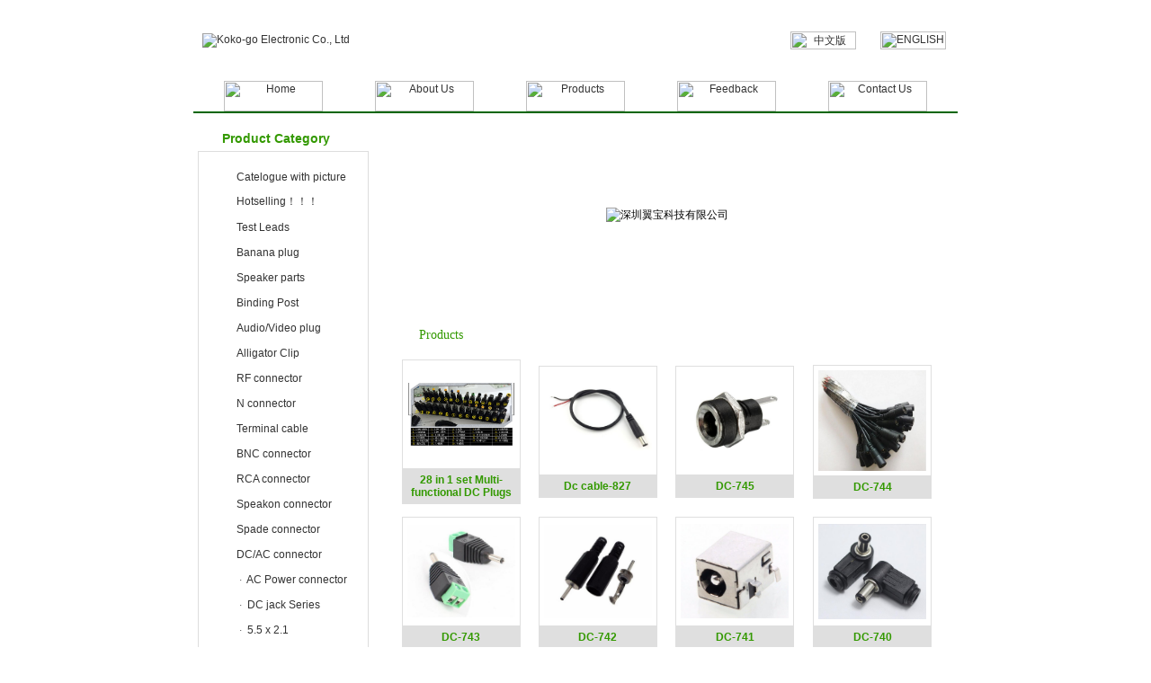

--- FILE ---
content_type: text/html
request_url: http://koko-go.cn/e_product.asp?anclassid=22&nclassid=&page=1
body_size: 5762
content:

<html xmlns="http://www.w3.org/1999/xhtml">
<head>
<meta http-equiv="Content-Type" content="text/html; charset=utf-8" />

<title>Products,Koko-go Electronic Co., Ltd</title>
<meta name="keywords" content="Alligator Clips,Audio Adapters,Audio Plugs and Jacks,Binding Posts,Din Connectors,D-Sub Connectors,Microphone Connectors (XLR),(AC/DC) Power Products,RF Connectors,RF Adapters,Speaker Terminals,XLR Connectors,XLR Adapters,AC Power Connectors," />
<meta name="description" content="factory--carrying a large inventory of common & hard-to-find parts & supplies.We specialized in RF connectors,audio&video connectors/adaptors ,Banana plugs,Binding post，RCA plug ,XLR connectors ,DC connectors，aligator clip&test cable" />
<meta name="generator" content="YUZHIGUO Free CMS V1.2" />
<link href="css_pub.css" rel="stylesheet" type="text/css" />
</head>
<body>

<link href="css_pub.css" rel="stylesheet" type="text/css" />

<table width="850" border="0" align="center" cellpadding="0" cellspacing="0" bgcolor="#FFFFFF">
  <tr>
    <td width="10" height="90"></td>
    <td><a href="http://www.koko-go.com"><img src="images/logo.gif" alt="Koko-go Electronic Co., Ltd" border="0" /></a></td>
    <td><table width="200" border="0" align="right" cellpadding="0" cellspacing="0">
      <tr>
        <td align="center"><a href="c_index.asp"><img src="images/cn.jpg" alt="中文版" width="73" height="20" border="0" /></a></td>
        <td align="center"><a href="e_index.asp"><img src="images/en.jpg" alt="ENGLISH" width="73" height="20" border="0" /></a></td>
      </tr>
    </table></td>
  </tr>
</table>
<table width="850" border="0" align="center" cellpadding="0" cellspacing="0" background="images/menu_bg.jpg" style="border-bottom:#006600 solid 2px;">
  <tr>
    <td width="10" height="34" align="left"><img src="images/menu_left.jpg" width="10" height="34" /></td>
    <td align="center"><a href="e_index.asp"><img src="images/menu_e_index.gif" alt="Home" width="110" height="34"  border="0"/></a></td>
    <td width="10" align="center"><img src="images/menu_line.jpg" width="10" height="34" /></td>
    <td align="center"><a href="e_about.asp"><img src="images/menu_e_about.gif" alt="About Us" width="110" height="34"  border="0"/></a></td>
    <td width="10" align="center"><img src="images/menu_line.jpg" width="10" height="34" /></td>
    <td align="center"><a href="e_product.asp"><img src="images/menu_e_product.gif" alt="Products" width="110" height="34"  border="0"/></a></td>
    <td width="10" align="center"><img src="images/menu_line.jpg" width="10" height="34" /></td>
    <td align="center"><a href="e_feedback.asp"><img src="images/menu_e_message.gif" alt="Feedback" width="110" height="34"  border="0"/></a></td>
    <td width="10" align="center"><img src="images/menu_line.jpg" width="10" height="34" /></td>
    <td align="center"><a href="e_contact.asp"><img src="images/menu_e_contact.gif" alt="Contact Us" width="110" height="34"  border="0"/></a></td>
    <td width="10" align="right"><img src="images/menu_right.jpg" width="10" height="34" /></td>
  </tr>
</table>

<table width="850" border="0" align="center" cellpadding="0" cellspacing="0" bgcolor="#FFFFFF">
  <tr>
    <td width="200" valign="top"><link href="css_pub.css" rel="stylesheet" type="text/css">
<br />
<table width="190" border="0" align="center" cellpadding="0" cellspacing="0" background="images/content_title.gif">
  <tr>
    <td width="27" height="28" align="center"><img src="images/content_icon.jpg" width="9" height="9" /></td>
    <td width="163" class="family_Arial font_14 color_lvse"><strong>Product Category</strong></td>
  </tr>
</table>
<table width="190" border="0" align="center" cellpadding="0" cellspacing="0" bgcolor="#FFFFFF" class="border_huise">
  <tr>
    <td height="124" valign="top"><br />
                <table width="80%" height="28"  border="0" align="center" cellpadding="2" cellspacing="0">
                  <tr>
                    <td align="center" class="color_lanse"><img src="images/content_icon_class.gif" width="4" height="9" /></td>
                    <td width="86%"><a href="e_product.asp?anclassid=36">Catelogue with picture</a></td>
                  </tr>
                </table>
      
                <table width="80%" height="28"  border="0" align="center" cellpadding="2" cellspacing="0">
                  <tr>
                    <td align="center" class="color_lanse"><img src="images/content_icon_class.gif" width="4" height="9" /></td>
                    <td width="86%"><a href="e_product.asp?anclassid=50">Hotselling！！！</a></td>
                  </tr>
                </table>
      
                <table width="80%" height="28"  border="0" align="center" cellpadding="2" cellspacing="0">
                  <tr>
                    <td align="center" class="color_lanse"><img src="images/content_icon_class.gif" width="4" height="9" /></td>
                    <td width="86%"><a href="e_product.asp?anclassid=14">Test Leads</a></td>
                  </tr>
                </table>
      
                <table width="80%" height="28"  border="0" align="center" cellpadding="2" cellspacing="0">
                  <tr>
                    <td align="center" class="color_lanse"><img src="images/content_icon_class.gif" width="4" height="9" /></td>
                    <td width="86%"><a href="e_product.asp?anclassid=15">Banana plug</a></td>
                  </tr>
                </table>
      
                <table width="80%" height="28"  border="0" align="center" cellpadding="2" cellspacing="0">
                  <tr>
                    <td align="center" class="color_lanse"><img src="images/content_icon_class.gif" width="4" height="9" /></td>
                    <td width="86%"><a href="e_product.asp?anclassid=62">Speaker parts</a></td>
                  </tr>
                </table>
      
                <table width="80%" height="28"  border="0" align="center" cellpadding="2" cellspacing="0">
                  <tr>
                    <td align="center" class="color_lanse"><img src="images/content_icon_class.gif" width="4" height="9" /></td>
                    <td width="86%"><a href="e_product.asp?anclassid=19">Binding Post</a></td>
                  </tr>
                </table>
      
                <table width="80%" height="28"  border="0" align="center" cellpadding="2" cellspacing="0">
                  <tr>
                    <td align="center" class="color_lanse"><img src="images/content_icon_class.gif" width="4" height="9" /></td>
                    <td width="86%"><a href="e_product.asp?anclassid=21">Audio/Video plug</a></td>
                  </tr>
                </table>
      
                <table width="80%" height="28"  border="0" align="center" cellpadding="2" cellspacing="0">
                  <tr>
                    <td align="center" class="color_lanse"><img src="images/content_icon_class.gif" width="4" height="9" /></td>
                    <td width="86%"><a href="e_product.asp?anclassid=12">Alligator Clip</a></td>
                  </tr>
                </table>
      
                <table width="80%" height="28"  border="0" align="center" cellpadding="2" cellspacing="0">
                  <tr>
                    <td align="center" class="color_lanse"><img src="images/content_icon_class.gif" width="4" height="9" /></td>
                    <td width="86%"><a href="e_product.asp?anclassid=17">RF connector</a></td>
                  </tr>
                </table>
      
                <table width="80%" height="28"  border="0" align="center" cellpadding="2" cellspacing="0">
                  <tr>
                    <td align="center" class="color_lanse"><img src="images/content_icon_class.gif" width="4" height="9" /></td>
                    <td width="86%"><a href="e_product.asp?anclassid=44">N connector</a></td>
                  </tr>
                </table>
      
                <table width="80%" height="28"  border="0" align="center" cellpadding="2" cellspacing="0">
                  <tr>
                    <td align="center" class="color_lanse"><img src="images/content_icon_class.gif" width="4" height="9" /></td>
                    <td width="86%"><a href="e_product.asp?anclassid=61">Terminal cable</a></td>
                  </tr>
                </table>
      
                <table width="80%" height="28"  border="0" align="center" cellpadding="2" cellspacing="0">
                  <tr>
                    <td align="center" class="color_lanse"><img src="images/content_icon_class.gif" width="4" height="9" /></td>
                    <td width="86%"><a href="e_product.asp?anclassid=43">BNC connector</a></td>
                  </tr>
                </table>
      
                <table width="80%" height="28"  border="0" align="center" cellpadding="2" cellspacing="0">
                  <tr>
                    <td align="center" class="color_lanse"><img src="images/content_icon_class.gif" width="4" height="9" /></td>
                    <td width="86%"><a href="e_product.asp?anclassid=20">RCA connector</a></td>
                  </tr>
                </table>
      
                <table width="80%" height="28"  border="0" align="center" cellpadding="2" cellspacing="0">
                  <tr>
                    <td align="center" class="color_lanse"><img src="images/content_icon_class.gif" width="4" height="9" /></td>
                    <td width="86%"><a href="e_product.asp?anclassid=46">Speakon connector</a></td>
                  </tr>
                </table>
      
                <table width="80%" height="28"  border="0" align="center" cellpadding="2" cellspacing="0">
                  <tr>
                    <td align="center" class="color_lanse"><img src="images/content_icon_class.gif" width="4" height="9" /></td>
                    <td width="86%"><a href="e_product.asp?anclassid=24">Spade connector</a></td>
                  </tr>
                </table>
      
                <table width="80%" height="28"  border="0" align="center" cellpadding="2" cellspacing="0">
                  <tr>
                    <td align="center" class="color_lanse"><img src="images/content_icon_class.gif" width="4" height="9" /></td>
                    <td width="86%"><a href="e_product.asp?anclassid=22">DC/AC connector</a></td>
                  </tr>
                </table>
      
                <table width="80%" height="28"  border="0" align="center" cellpadding="2" cellspacing="0">
                  <tr>
                    <td width="10%" align="center">&nbsp;</td>
                    <td width="90%">&nbsp;&nbsp;&nbsp;<span class="color_huise2">·</span>&nbsp;<a href="e_product.asp?anclassid=22&amp;nclassid=268">  AC Power connector</a></td>
                  </tr>
      </table>
              
                <table width="80%" height="28"  border="0" align="center" cellpadding="2" cellspacing="0">
                  <tr>
                    <td width="10%" align="center">&nbsp;</td>
                    <td width="90%">&nbsp;&nbsp;&nbsp;<span class="color_huise2">·</span>&nbsp;<a href="e_product.asp?anclassid=22&amp;nclassid=168">  DC jack Series</a></td>
                  </tr>
      </table>
              
                <table width="80%" height="28"  border="0" align="center" cellpadding="2" cellspacing="0">
                  <tr>
                    <td width="10%" align="center">&nbsp;</td>
                    <td width="90%">&nbsp;&nbsp;&nbsp;<span class="color_huise2">·</span>&nbsp;<a href="e_product.asp?anclassid=22&amp;nclassid=45">  5.5 x 2.1</a></td>
                  </tr>
      </table>
              
                <table width="80%" height="28"  border="0" align="center" cellpadding="2" cellspacing="0">
                  <tr>
                    <td width="10%" align="center">&nbsp;</td>
                    <td width="90%">&nbsp;&nbsp;&nbsp;<span class="color_huise2">·</span>&nbsp;<a href="e_product.asp?anclassid=22&amp;nclassid=44">  5.5 x 2.5</a></td>
                  </tr>
      </table>
              
                <table width="80%" height="28"  border="0" align="center" cellpadding="2" cellspacing="0">
                  <tr>
                    <td width="10%" align="center">&nbsp;</td>
                    <td width="90%">&nbsp;&nbsp;&nbsp;<span class="color_huise2">·</span>&nbsp;<a href="e_product.asp?anclassid=22&amp;nclassid=46">  2.5 x 0.7</a></td>
                  </tr>
      </table>
              
                <table width="80%" height="28"  border="0" align="center" cellpadding="2" cellspacing="0">
                  <tr>
                    <td width="10%" align="center">&nbsp;</td>
                    <td width="90%">&nbsp;&nbsp;&nbsp;<span class="color_huise2">·</span>&nbsp;<a href="e_product.asp?anclassid=22&amp;nclassid=47">  4.0 x 1.7</a></td>
                  </tr>
      </table>
              
                <table width="80%" height="28"  border="0" align="center" cellpadding="2" cellspacing="0">
                  <tr>
                    <td width="10%" align="center">&nbsp;</td>
                    <td width="90%">&nbsp;&nbsp;&nbsp;<span class="color_huise2">·</span>&nbsp;<a href="e_product.asp?anclassid=22&amp;nclassid=48">  4.8 x 1.7</a></td>
                  </tr>
      </table>
              
                <table width="80%" height="28"  border="0" align="center" cellpadding="2" cellspacing="0">
                  <tr>
                    <td width="10%" align="center">&nbsp;</td>
                    <td width="90%">&nbsp;&nbsp;&nbsp;<span class="color_huise2">·</span>&nbsp;<a href="e_product.asp?anclassid=22&amp;nclassid=49">  3.5 X 1.3</a></td>
                  </tr>
      </table>
              
                <table width="80%" height="28"  border="0" align="center" cellpadding="2" cellspacing="0">
                  <tr>
                    <td width="10%" align="center">&nbsp;</td>
                    <td width="90%">&nbsp;&nbsp;&nbsp;<span class="color_huise2">·</span>&nbsp;<a href="e_product.asp?anclassid=22&amp;nclassid=50">  5.0x3.5X1.1</a></td>
                  </tr>
      </table>
              
                <table width="80%" height="28"  border="0" align="center" cellpadding="2" cellspacing="0">
                  <tr>
                    <td width="10%" align="center">&nbsp;</td>
                    <td width="90%">&nbsp;&nbsp;&nbsp;<span class="color_huise2">·</span>&nbsp;<a href="e_product.asp?anclassid=22&amp;nclassid=51">  6.3 x 3.0</a></td>
                  </tr>
      </table>
              
                <table width="80%" height="28"  border="0" align="center" cellpadding="2" cellspacing="0">
                  <tr>
                    <td width="10%" align="center">&nbsp;</td>
                    <td width="90%">&nbsp;&nbsp;&nbsp;<span class="color_huise2">·</span>&nbsp;<a href="e_product.asp?anclassid=22&amp;nclassid=52">  6 X 4</a></td>
                  </tr>
      </table>
              
                <table width="80%" height="28"  border="0" align="center" cellpadding="2" cellspacing="0">
                  <tr>
                    <td width="10%" align="center">&nbsp;</td>
                    <td width="90%">&nbsp;&nbsp;&nbsp;<span class="color_huise2">·</span>&nbsp;<a href="e_product.asp?anclassid=22&amp;nclassid=53">  5.5 x 2.5↔5.5 x 2.1</a></td>
                  </tr>
      </table>
              
                <table width="80%" height="28"  border="0" align="center" cellpadding="2" cellspacing="0">
                  <tr>
                    <td width="10%" align="center">&nbsp;</td>
                    <td width="90%">&nbsp;&nbsp;&nbsp;<span class="color_huise2">·</span>&nbsp;<a href="e_product.asp?anclassid=22&amp;nclassid=54">  5.5 x 2.1↔4.8 x 1.7</a></td>
                  </tr>
      </table>
              
                <table width="80%" height="28"  border="0" align="center" cellpadding="2" cellspacing="0">
                  <tr>
                    <td width="10%" align="center">&nbsp;</td>
                    <td width="90%">&nbsp;&nbsp;&nbsp;<span class="color_huise2">·</span>&nbsp;<a href="e_product.asp?anclassid=22&amp;nclassid=135">  6.0x1.2mm</a></td>
                  </tr>
      </table>
              
                <table width="80%" height="28"  border="0" align="center" cellpadding="2" cellspacing="0">
                  <tr>
                    <td width="10%" align="center">&nbsp;</td>
                    <td width="90%">&nbsp;&nbsp;&nbsp;<span class="color_huise2">·</span>&nbsp;<a href="e_product.asp?anclassid=22&amp;nclassid=136">  2.0mm x 0.6mm</a></td>
                  </tr>
      </table>
              
                <table width="80%" height="28"  border="0" align="center" cellpadding="2" cellspacing="0">
                  <tr>
                    <td width="10%" align="center">&nbsp;</td>
                    <td width="90%">&nbsp;&nbsp;&nbsp;<span class="color_huise2">·</span>&nbsp;<a href="e_product.asp?anclassid=22&amp;nclassid=167">  AC jacks Series</a></td>
                  </tr>
      </table>
              
                <table width="80%" height="28"  border="0" align="center" cellpadding="2" cellspacing="0">
                  <tr>
                    <td align="center" class="color_lanse"><img src="images/content_icon_class.gif" width="4" height="9" /></td>
                    <td width="86%"><a href="e_product.asp?anclassid=41">XLR Connector/Cable</a></td>
                  </tr>
                </table>
      
                <table width="80%" height="28"  border="0" align="center" cellpadding="2" cellspacing="0">
                  <tr>
                    <td align="center" class="color_lanse"><img src="images/content_icon_class.gif" width="4" height="9" /></td>
                    <td width="86%"><a href="e_product.asp?anclassid=39">customized cable assemblies</a></td>
                  </tr>
                </table>
      
                <table width="80%" height="28"  border="0" align="center" cellpadding="2" cellspacing="0">
                  <tr>
                    <td align="center" class="color_lanse"><img src="images/content_icon_class.gif" width="4" height="9" /></td>
                    <td width="86%"><a href="e_product.asp?anclassid=45">DIN connector</a></td>
                  </tr>
                </table>
      
                <table width="80%" height="28"  border="0" align="center" cellpadding="2" cellspacing="0">
                  <tr>
                    <td align="center" class="color_lanse"><img src="images/content_icon_class.gif" width="4" height="9" /></td>
                    <td width="86%"><a href="e_product.asp?anclassid=32">Test Probe& Clip</a></td>
                  </tr>
                </table>
      
                <table width="80%" height="28"  border="0" align="center" cellpadding="2" cellspacing="0">
                  <tr>
                    <td align="center" class="color_lanse"><img src="images/content_icon_class.gif" width="4" height="9" /></td>
                    <td width="86%"><a href="e_product.asp?anclassid=42">Brand earphones parts</a></td>
                  </tr>
                </table>
      
                <table width="80%" height="28"  border="0" align="center" cellpadding="2" cellspacing="0">
                  <tr>
                    <td align="center" class="color_lanse"><img src="images/content_icon_class.gif" width="4" height="9" /></td>
                    <td width="86%"><a href="e_product.asp?anclassid=51">Cigarette Lighter</a></td>
                  </tr>
                </table>
      
                <table width="80%" height="28"  border="0" align="center" cellpadding="2" cellspacing="0">
                  <tr>
                    <td align="center" class="color_lanse"><img src="images/content_icon_class.gif" width="4" height="9" /></td>
                    <td width="86%"><a href="e_product.asp?anclassid=57">Cable</a></td>
                  </tr>
                </table>
      
                <table width="80%" height="28"  border="0" align="center" cellpadding="2" cellspacing="0">
                  <tr>
                    <td align="center" class="color_lanse"><img src="images/content_icon_class.gif" width="4" height="9" /></td>
                    <td width="86%"><a href="e_product.asp?anclassid=58">Antenna</a></td>
                  </tr>
                </table>
      
                <table width="80%" height="28"  border="0" align="center" cellpadding="2" cellspacing="0">
                  <tr>
                    <td align="center" class="color_lanse"><img src="images/content_icon_class.gif" width="4" height="9" /></td>
                    <td width="86%"><a href="e_product.asp?anclassid=55">Electornic connector</a></td>
                  </tr>
                </table>
      
                <table width="80%" height="28"  border="0" align="center" cellpadding="2" cellspacing="0">
                  <tr>
                    <td align="center" class="color_lanse"><img src="images/content_icon_class.gif" width="4" height="9" /></td>
                    <td width="86%"><a href="e_product.asp?anclassid=56">Tool</a></td>
                  </tr>
                </table>
      
                <table width="80%" height="28"  border="0" align="center" cellpadding="2" cellspacing="0">
                  <tr>
                    <td align="center" class="color_lanse"><img src="images/content_icon_class.gif" width="4" height="9" /></td>
                    <td width="86%"><a href="e_product.asp?anclassid=59">Aviation plug</a></td>
                  </tr>
                </table>
      
                <table width="80%" height="28"  border="0" align="center" cellpadding="2" cellspacing="0">
                  <tr>
                    <td align="center" class="color_lanse"><img src="images/content_icon_class.gif" width="4" height="9" /></td>
                    <td width="86%"><a href="e_product.asp?anclassid=47">Adapter connector</a></td>
                  </tr>
                </table>
      
                <table width="80%" height="28"  border="0" align="center" cellpadding="2" cellspacing="0">
                  <tr>
                    <td align="center" class="color_lanse"><img src="images/content_icon_class.gif" width="4" height="9" /></td>
                    <td width="86%"><a href="e_product.asp?anclassid=60">LITHIUM BATTERY</a></td>
                  </tr>
                </table>
      
                <table width="80%" height="28"  border="0" align="center" cellpadding="2" cellspacing="0">
                  <tr>
                    <td align="center" class="color_lanse"><img src="images/content_icon_class.gif" width="4" height="9" /></td>
                    <td width="86%"><a href="e_product.asp?anclassid=63">D-Type Module Chassis Socket</a></td>
                  </tr>
                </table>
      </td>
  </tr>
</table>
<br />
<table width="190" border="0" align="center" cellpadding="0" cellspacing="0" background="images/content_title.gif">
  <tr>
    <td width="27" height="28" align="center"><img src="images/content_icon1.jpg" width="11" height="11" /></td>
    <td width="163" class="family_Arial font_14 color_lvse"><strong>Search</strong></td>
  </tr>
</table>
<table width="190" border="0" align="center" cellpadding="5" cellspacing="0"  class="border_huise">
  <tr>
    <td>
<form  action="e_product_search.asp?action=search" method="post" name="form_search" id="form_search" style="margin:8px 0;">

<input name="keyword" value="" size="12" />

<input type="submit" name="button" id="button" value="Search" />

</form>

    </td>
  </tr>
</table>
<br />
<table width="190" border="0" align="center" cellpadding="0" cellspacing="0" background="images/content_title.gif">
  <tr>
    <td width="27" height="28" align="center"><img src="images/content_icon1.jpg" width="11" height="11" /></td>
    <td width="163" class="family_Arial font_14 color_lvse"><strong>Contact Us</strong></td>
  </tr>
</table>
<table width="190" border="0" align="center" cellpadding="5" cellspacing="0" background="images/left_contact_bg.jpg" class="border_huise">
  <tr>
    <td height="204" valign="top">
<div class="color_huise2" style="line-height:25px">
	  Name：Ana<br />
      Tel：13327342881<br />
      Fax：07558888888<br />
      Mob：13327342881<br />
      E-mail：sales@koko-go.com<br />
      Add：<br />
</div>

<div>

<a href="http://wpa.qq.com/msgrd?V=1&amp;Uin=1447456572&amp;Site=Koko-go Electronic Co., Ltd&amp;Menu=yes" target="_blank"><img src="images/qq.gif"  border="0"/></a>


</div>

</td>
  </tr>
</table>





<table width="190" border="0" align="center" cellpadding="0" cellspacing="0">
  <tr>
    <td align="center">
<script type="text/javascript"><!--
google_ad_client = "pub-9369586298067999";
google_ad_slot = "7324054074";
google_ad_width = 180;
google_ad_height = 150;
//-->
</script>
<script type="text/javascript"
src="http://pagead2.googlesyndication.com/pagead/show_ads.js">
</script>
    </td>
  </tr>
</table>

</td>
    <td>&nbsp;</td>
    <td valign="top"><br />
        <table width="610" border="0" align="center" cellpadding="0" cellspacing="0">
          <tr>
            <td height="199" align="center"><img src="images/top.jpg" alt="深圳翼宝科技有限公司" /></td>
          </tr>
        </table>
      <br />
      <table width="610" border="0" align="center" cellpadding="0" cellspacing="0" background="images/weizhi_bg.jpg">
        <tr>
          <td width="30" height="33">&nbsp;</td>
          <td width="582" ><div align="left" class="color_lvse font_14 family_heiti" style="padding-top:8px">Products</div></td>
        </tr>
      </table>
      <br />
      <table width="610"  border="0" align="center" cellpadding="0" cellspacing="0">
        <tr>
          <td  valign="top"><table width="610" border="0" align="center" cellpadding="0" cellspacing="0">
              <tr>
                
              <tr align="center">
                <tr>
                <td  height="100"><table width="120"  border="0" align="center" cellpadding="5" cellspacing="1" bgcolor="#DFDFDF">
                    <tr>
                      <td height="120" align="center" bgcolor="#FFFFFF">
                      <a href="e_showproduct.asp?id=1244" target="_blank"> <img src="up_product/2018-8-6-17-55-31-62826.jpg" alt="Dc adaptors" width="120" border="0"  /></a></td>
                    </tr>
                    <tr>
                      <td align="center" background="images/product_name_bg.jpg"><a href="e_showproduct.asp?id=1244" target="_blank" class="link_lvse"><strong>28 in 1 set Multi-functional DC Plugs </strong></a></td>
                    </tr>
                  </table>
                    <br /></td>
                
                <td  height="100"><table width="120"  border="0" align="center" cellpadding="5" cellspacing="1" bgcolor="#DFDFDF">
                    <tr>
                      <td height="120" align="center" bgcolor="#FFFFFF">
                      <a href="e_showproduct.asp?id=1265" target="_blank"> <img src="up_product/2018-8-16-22-59-4-31145.jpg" alt="Dc power cable" width="120" border="0"  /></a></td>
                    </tr>
                    <tr>
                      <td align="center" background="images/product_name_bg.jpg"><a href="e_showproduct.asp?id=1265" target="_blank" class="link_lvse"><strong>Dc cable-827 </strong></a></td>
                    </tr>
                  </table>
                    <br /></td>
                
                <td  height="100"><table width="120"  border="0" align="center" cellpadding="5" cellspacing="1" bgcolor="#DFDFDF">
                    <tr>
                      <td height="120" align="center" bgcolor="#FFFFFF">
                      <a href="e_showproduct.asp?id=1037" target="_blank"> <img src="up_product/2018-5-6-18-57-31-89191.jpg" alt="3.5MM x 1.3MM Power Supply Plug Connector" width="120" border="0"  /></a></td>
                    </tr>
                    <tr>
                      <td align="center" background="images/product_name_bg.jpg"><a href="e_showproduct.asp?id=1037" target="_blank" class="link_lvse"><strong>DC-745 </strong></a></td>
                    </tr>
                  </table>
                    <br /></td>
                
                <td  height="100"><table width="120"  border="0" align="center" cellpadding="5" cellspacing="1" bgcolor="#DFDFDF">
                    <tr>
                      <td height="120" align="center" bgcolor="#FFFFFF">
                      <a href="e_showproduct.asp?id=1036" target="_blank"> <img src="up_product/2018-5-6-18-52-31-50252.jpg" alt="size 5.5 * 2.1 15CM Monitoring DC Power Connector" width="120" border="0"  /></a></td>
                    </tr>
                    <tr>
                      <td align="center" background="images/product_name_bg.jpg"><a href="e_showproduct.asp?id=1036" target="_blank" class="link_lvse"><strong>DC-744 </strong></a></td>
                    </tr>
                  </table>
                    <br /></td>
                <tr>
                <td  height="100"><table width="120"  border="0" align="center" cellpadding="5" cellspacing="1" bgcolor="#DFDFDF">
                    <tr>
                      <td height="120" align="center" bgcolor="#FFFFFF">
                      <a href="e_showproduct.asp?id=1035" target="_blank"> <img src="up_product/2018-5-6-18-44-12-36092.jpg" alt="2PIN 3.5mm x1.3mm DC Power Charger plug Terminals" width="120" border="0"  /></a></td>
                    </tr>
                    <tr>
                      <td align="center" background="images/product_name_bg.jpg"><a href="e_showproduct.asp?id=1035" target="_blank" class="link_lvse"><strong>DC-743 </strong></a></td>
                    </tr>
                  </table>
                    <br /></td>
                
                <td  height="100"><table width="120"  border="0" align="center" cellpadding="5" cellspacing="1" bgcolor="#DFDFDF">
                    <tr>
                      <td height="120" align="center" bgcolor="#FFFFFF">
                      <a href="e_showproduct.asp?id=1034" target="_blank"> <img src="up_product/2018-5-6-18-32-20-44459.jpg" alt="DC Power male plug Connector 2.0mm x 0.6mm Adapter" width="120" border="0"  /></a></td>
                    </tr>
                    <tr>
                      <td align="center" background="images/product_name_bg.jpg"><a href="e_showproduct.asp?id=1034" target="_blank" class="link_lvse"><strong>DC-742 </strong></a></td>
                    </tr>
                  </table>
                    <br /></td>
                
                <td  height="100"><table width="120"  border="0" align="center" cellpadding="5" cellspacing="1" bgcolor="#DFDFDF">
                    <tr>
                      <td height="120" align="center" bgcolor="#FFFFFF">
                      <a href="e_showproduct.asp?id=1033" target="_blank"> <img src="up_product/2018-5-6-18-18-2-82891.jpg" alt="Laptop Silver 2.5mm x 5.5mm adapter DC Power Jack" width="120" border="0"  /></a></td>
                    </tr>
                    <tr>
                      <td align="center" background="images/product_name_bg.jpg"><a href="e_showproduct.asp?id=1033" target="_blank" class="link_lvse"><strong>DC-741 </strong></a></td>
                    </tr>
                  </table>
                    <br /></td>
                
                <td  height="100"><table width="120"  border="0" align="center" cellpadding="5" cellspacing="1" bgcolor="#DFDFDF">
                    <tr>
                      <td height="120" align="center" bgcolor="#FFFFFF">
                      <a href="e_showproduct.asp?id=1032" target="_blank"> <img src="up_product/2018-5-6-18-5-29-65112.jpg" alt="5.5x2.1 mm DC Power Plug" width="120" border="0"  /></a></td>
                    </tr>
                    <tr>
                      <td align="center" background="images/product_name_bg.jpg"><a href="e_showproduct.asp?id=1032" target="_blank" class="link_lvse"><strong>DC-740 </strong></a></td>
                    </tr>
                  </table>
                    <br /></td>
                <tr>
                <td  height="100"><table width="120"  border="0" align="center" cellpadding="5" cellspacing="1" bgcolor="#DFDFDF">
                    <tr>
                      <td height="120" align="center" bgcolor="#FFFFFF">
                      <a href="e_showproduct.asp?id=1031" target="_blank"> <img src="up_product/2018-5-6-0-2-34-67135.jpg" alt="5.5mm x 2.5mm Male Plug to 5.5mm x 2.1mm Female Ja" width="120" border="0"  /></a></td>
                    </tr>
                    <tr>
                      <td align="center" background="images/product_name_bg.jpg"><a href="e_showproduct.asp?id=1031" target="_blank" class="link_lvse"><strong>DC-739 </strong></a></td>
                    </tr>
                  </table>
                    <br /></td>
                
                <td  height="100"><table width="120"  border="0" align="center" cellpadding="5" cellspacing="1" bgcolor="#DFDFDF">
                    <tr>
                      <td height="120" align="center" bgcolor="#FFFFFF">
                      <a href="e_showproduct.asp?id=1030" target="_blank"> <img src="up_product/2018-5-5-23-52-28-17831.jpg" alt="6.0x1.2mm DC Power Male Plug Adapter Connector" width="120" border="0"  /></a></td>
                    </tr>
                    <tr>
                      <td align="center" background="images/product_name_bg.jpg"><a href="e_showproduct.asp?id=1030" target="_blank" class="link_lvse"><strong>Dc-738 </strong></a></td>
                    </tr>
                  </table>
                    <br /></td>
                
                <td  height="100"><table width="120"  border="0" align="center" cellpadding="5" cellspacing="1" bgcolor="#DFDFDF">
                    <tr>
                      <td height="120" align="center" bgcolor="#FFFFFF">
                      <a href="e_showproduct.asp?id=824" target="_blank"> <img src="up_product/2018-4-3-12-18-19-57374.jpg" alt="12V Female Connector 2.1*5.5mm DC Power Jack Plug" width="120" border="0"  /></a></td>
                    </tr>
                    <tr>
                      <td align="center" background="images/product_name_bg.jpg"><a href="e_showproduct.asp?id=824" target="_blank" class="link_lvse"><strong>DC-544 </strong></a></td>
                    </tr>
                  </table>
                    <br /></td>
                
                <td  height="100"><table width="120"  border="0" align="center" cellpadding="5" cellspacing="1" bgcolor="#DFDFDF">
                    <tr>
                      <td height="120" align="center" bgcolor="#FFFFFF">
                      <a href="e_showproduct.asp?id=823" target="_blank"> <img src="up_product/2018-4-6-5-2-28-92331.jpg" alt="2.1*5.5mm DC Power Jack Adapter female plug" width="120" border="0"  /></a></td>
                    </tr>
                    <tr>
                      <td align="center" background="images/product_name_bg.jpg"><a href="e_showproduct.asp?id=823" target="_blank" class="link_lvse"><strong>DC-543 </strong></a></td>
                    </tr>
                  </table>
                    <br /></td>
                
              </tr>
            </table>
              <table width="100%"  border="0" align="center" cellpadding="0" cellspacing="0">
                <tr>
                  <td width="38%" height="28" align="center" ><table border="0" width="100%" cellspacing="0" cellpadding="0" >
                      <tr >
                        <td align="center" class="font_color_huise3">
                          Total <b><font color="#FF0000">7</font></b> Pages
                          &nbsp; <b><font color="#FF0000">1</font></b> page
                          &nbsp; Total <b><font color="#FF0000">74</font></b> Products
                          &nbsp; <a href="e_product.asp?anclassid=22&amp;nclassid=&amp;page=1" class="link_heise" >First</a> &nbsp; <a href="e_product.asp?anclassid=22&amp;nclassid=&amp;page=0" class="link_heise" >【Previous】</a> &nbsp; <a href="e_product.asp?anclassid=22&amp;nclassid=&amp;page=2" class="link_heise">【Next】</a> &nbsp; <a href="e_product.asp?anclassid=22&amp;nclassid=&amp;page=7" class="link_heise" >Last</a> &nbsp; Go&nbsp;
                                              <select name="page" onChange="location=this.options[this.selectedIndex].value" >
                                                
                                                <option value="?anclassid=22&amp;nclassid=&amp;page=1" selected>1page</option>
                                                
                                                <option value="?anclassid=22&amp;nclassid=&amp;page=2" >2page</option>
                                                
                                                <option value="?anclassid=22&amp;nclassid=&amp;page=3" >3page</option>
                                                
                                                <option value="?anclassid=22&amp;nclassid=&amp;page=4" >4page</option>
                                                
                                                <option value="?anclassid=22&amp;nclassid=&amp;page=5" >5page</option>
                                                
                                                <option value="?anclassid=22&amp;nclassid=&amp;page=6" >6page</option>
                                                
                                                <option value="?anclassid=22&amp;nclassid=&amp;page=7" >7page</option>
                                                
                                              </select>
                                              </span>
                                              </td>
                      </tr>
                  </table></td>
                </tr>
            </table></td>
        </tr>
      </table>
    </td>
  </tr>
</table>
<link href="css_pub.css" rel="stylesheet" type="text/css">
<br />
<div style="margin:10 auto; line-height:25px; padding:10px; text-align:center; border-top:#CCCCCC solid 1px; color:#999999;">
Copyright © 2026&nbsp; <a href="http://www.koko-go.com">Koko-go Electronic Co., Ltd</a> ALL Rights Reserved. 
<br />
<a href="http://www.yuzhiguo.com/" target="_blank" style=" font-size:9px; font-family:Verdana; color:#666666;">Web Design Yuzhiguo</a> | <a href="http://www.yuzhiguo.com/">外贸网站建设</a>
</div>
</body>
</html>


--- FILE ---
content_type: text/html; charset=utf-8
request_url: https://www.google.com/recaptcha/api2/aframe
body_size: 268
content:
<!DOCTYPE HTML><html><head><meta http-equiv="content-type" content="text/html; charset=UTF-8"></head><body><script nonce="QR89g75CMQDUzdyTOhCUog">/** Anti-fraud and anti-abuse applications only. See google.com/recaptcha */ try{var clients={'sodar':'https://pagead2.googlesyndication.com/pagead/sodar?'};window.addEventListener("message",function(a){try{if(a.source===window.parent){var b=JSON.parse(a.data);var c=clients[b['id']];if(c){var d=document.createElement('img');d.src=c+b['params']+'&rc='+(localStorage.getItem("rc::a")?sessionStorage.getItem("rc::b"):"");window.document.body.appendChild(d);sessionStorage.setItem("rc::e",parseInt(sessionStorage.getItem("rc::e")||0)+1);localStorage.setItem("rc::h",'1768742936436');}}}catch(b){}});window.parent.postMessage("_grecaptcha_ready", "*");}catch(b){}</script></body></html>

--- FILE ---
content_type: text/css
request_url: http://koko-go.cn/css_pub.css
body_size: 1307
content:
@charset "utf-8";
body,td,th {
	font-family: Geneva, Arial, Helvetica, sans-serif;
	font-size: 12px;
}
body {
	background:url(images/main_bg.jpg) repeat-x;
	margin-left: 0px;
	margin-top: 0px;
	margin-right: 0px;
	margin-bottom: 0px;
}
a {
	font-size: 12px;
	color: #333333;
}
a:link {
	text-decoration: none;
}
a:visited {
	text-decoration: none;
	color: #333333;
}
a:hover {
	text-decoration: underline;
	color: #009900;

}
a:active {
	text-decoration: none;
}

/*灰色连接样式 */
a.link_huise:link {
	color: #666666;
	text-decoration: none;
}
a.link_huise:visited {
	text-decoration: none;
	color: #666666;
}
a.link_huise:hover {
	text-decoration: none;
	color: #FF0000;
}
a.link_huise:active {
	text-decoration: none;
}
/*灰色底部连接样式 */
a.link_huise_foot:link {
	color: #999999;
	text-decoration: none;
}
a.link_huise_foot:visited {
	text-decoration: none;
	color: #999999;
}
a.link_huise_foot:hover {
	text-decoration: none;
	color: #FF0000;
}
a.link_huise_foot:active {
	text-decoration: none;
}
/*白色连接样式 */
a.link_lanse:link {
	color:#26919F;
	text-decoration: none;
}
a.link_lanse:visited {
	text-decoration: none;
	color: #26919F;
}
a.link_lanse:hover {
	text-decoration: none;
	color:#FF0000;
}
a.link_lanse:active {
	text-decoration: none;
}
/*黑色连接样式 */
a.link_heise:link {
	text-decoration: none;
	color: #333333;
}
a.link_heise:visited {
	text-decoration: none;
	color: #333333;
}
a.link_heise:hover {
	text-decoration: none;
	color: #FF0000;
}
a.link_heise:active {
	text-decoration: none;
}
/*红色连接样式 */
a.link_hongse:link {
	text-decoration: none;
	color: #FF0000;
}
a.link_hongse:visited {
	text-decoration: none;
	color: #FF0000;
}
a.link_hongse:hover {
	text-decoration: none;
	color: #FF6600;
}
a.link_hongse:active {
	text-decoration: none;
}
/*红色13连接样式 */
a.link_hongse13:link {
	text-decoration: none;
	color: #FF0000;
	font-size: 13px;
	font-weight: bold;
}
a.link_hongse13:visited {
	text-decoration: none;
	color: #FF0000;
	font-size: 13px;
	font-weight: bold;
}
a.link_hongse13:hover {
	text-decoration: none;
	color: #FF6600;
	font-size: 13px;
	font-weight: bold;
}
a.link_hongse13:active {
	text-decoration: none;
}

/*绿色连接样式 */
a.link_lvse:link {
	text-decoration: none;
	color: #339900;
}
a.link_lvse:visited {
	text-decoration: none;
	color: #339900;
}
a.link_lvse:hover {
	text-decoration: none;
	color: #FF6600;
}
a.link_lvse:active {
	text-decoration: none;
}
/*灰色字*/
.color_huise1 {color: #333333}
.color_huise2 {color: #666666}
.color_huise3 {color: #999999}
.color_huise4 {color: #CCCCCC}
/*黑色字*/
.color_heise {color: #000000}
/*白色字*/
.color_baise {color: #FFFFFF}
/*红色字*/
.color_hongse {color: #FF0000}
/*红色字*/
.color_hongse1 {color: #CC0000}
/*蓝色字*/
.color_lanse {color: #26919F}
/*绿色字*/
.color_lvse {color: #339900}
/*13号字*/
.font_12 {font-size: 12px
			}
/*13号字*/
.font_13 {font-size: 13px
			}
/*14号字*/
.font_14 {font-size: 14px
			}
/*15号字*/
.font_15 {font-size: 15px
			}
/*黑体字*/
.family_heiti {font-family: "黑体"}
/*Arial*/
.family_Arial {font-family: Arial}
/* 灰色边框*/
.border_huise {
	border: 1px solid #DDDDDD;
}
/* 灰色边框*/
.border_huise_xuxian {
	border: 1px dashed #CCCCCC;
}
/* 灰色线*/
.tab_line_bottom{border-bottom:1px solid #DFDFDF;}
/* 灰色虚线*/
.tab_xuexian_line_bottom{border-bottom:1px dashed #DFDFDF;}
.tab_xuexian_line_right{border-right:1px solid #EBEBEB;}

.border_shuru_pl {
	font-size: 12px;
	color: #FF0000;
	text-decoration: none;
	border: 1px solid #BAEFB6;
	background-color: #F9FEF8;
	letter-spacing: 1px;
	text-indent: 1px;
	word-spacing: 1px;	
}
.kuang_go_Submit {
BORDER-RIGHT: #009900 1px solid; 
BORDER-TOP: #009900 1px solid; 
FONT-SIZE: 11pt; color:#FFFFFF; 
font-weight: bold;
BORDER-LEFT: #009900 1px solid; 
BORDER-BOTTOM: #009900 1px solid; 
FONT-FAMILY: ""宋体""; HEIGHT: 22px; 
BACKGROUND-COLOR: #66CC00;
}